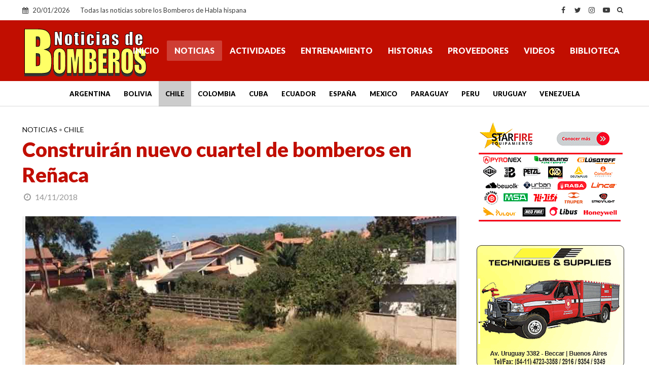

--- FILE ---
content_type: text/html; charset=utf-8
request_url: https://www.google.com/recaptcha/api2/aframe
body_size: 265
content:
<!DOCTYPE HTML><html><head><meta http-equiv="content-type" content="text/html; charset=UTF-8"></head><body><script nonce="buCk6ofzw5F2uhmcNplNCA">/** Anti-fraud and anti-abuse applications only. See google.com/recaptcha */ try{var clients={'sodar':'https://pagead2.googlesyndication.com/pagead/sodar?'};window.addEventListener("message",function(a){try{if(a.source===window.parent){var b=JSON.parse(a.data);var c=clients[b['id']];if(c){var d=document.createElement('img');d.src=c+b['params']+'&rc='+(localStorage.getItem("rc::a")?sessionStorage.getItem("rc::b"):"");window.document.body.appendChild(d);sessionStorage.setItem("rc::e",parseInt(sessionStorage.getItem("rc::e")||0)+1);localStorage.setItem("rc::h",'1768924188670');}}}catch(b){}});window.parent.postMessage("_grecaptcha_ready", "*");}catch(b){}</script></body></html>